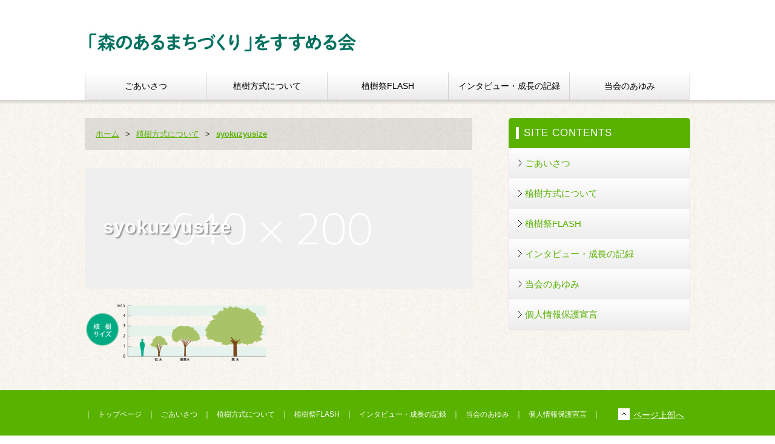

--- FILE ---
content_type: text/html; charset=UTF-8
request_url: https://morinoarumachi.com/how/syokuzyusize/
body_size: 5956
content:
<!DOCTYPE html>
<head>
    <meta charset="UTF-8">
    <meta name="viewport" content="width=device-width">
    

	
		<!-- All in One SEO 4.9.3 - aioseo.com -->
		<title>syokuzyusize | 森のあるまちづくりをすすめる会</title>
	<meta name="robots" content="max-image-preview:large" />
	<link rel="canonical" href="https://morinoarumachi.com/how/syokuzyusize/" />
	<meta name="generator" content="All in One SEO (AIOSEO) 4.9.3" />
		<meta property="og:locale" content="ja_JP" />
		<meta property="og:site_name" content="森のあるまちづくりをすすめる会 |" />
		<meta property="og:type" content="article" />
		<meta property="og:title" content="syokuzyusize | 森のあるまちづくりをすすめる会" />
		<meta property="og:url" content="https://morinoarumachi.com/how/syokuzyusize/" />
		<meta property="article:published_time" content="2020-10-24T02:09:12+00:00" />
		<meta property="article:modified_time" content="2020-10-24T02:09:12+00:00" />
		<meta name="twitter:card" content="summary" />
		<meta name="twitter:title" content="syokuzyusize | 森のあるまちづくりをすすめる会" />
		<script type="application/ld+json" class="aioseo-schema">
			{"@context":"https:\/\/schema.org","@graph":[{"@type":"BreadcrumbList","@id":"https:\/\/morinoarumachi.com\/how\/syokuzyusize\/#breadcrumblist","itemListElement":[{"@type":"ListItem","@id":"https:\/\/morinoarumachi.com#listItem","position":1,"name":"\u30db\u30fc\u30e0","item":"https:\/\/morinoarumachi.com","nextItem":{"@type":"ListItem","@id":"https:\/\/morinoarumachi.com\/how\/syokuzyusize\/#listItem","name":"syokuzyusize"}},{"@type":"ListItem","@id":"https:\/\/morinoarumachi.com\/how\/syokuzyusize\/#listItem","position":2,"name":"syokuzyusize","previousItem":{"@type":"ListItem","@id":"https:\/\/morinoarumachi.com#listItem","name":"\u30db\u30fc\u30e0"}}]},{"@type":"ItemPage","@id":"https:\/\/morinoarumachi.com\/how\/syokuzyusize\/#itempage","url":"https:\/\/morinoarumachi.com\/how\/syokuzyusize\/","name":"syokuzyusize | \u68ee\u306e\u3042\u308b\u307e\u3061\u3065\u304f\u308a\u3092\u3059\u3059\u3081\u308b\u4f1a","inLanguage":"ja","isPartOf":{"@id":"https:\/\/morinoarumachi.com\/#website"},"breadcrumb":{"@id":"https:\/\/morinoarumachi.com\/how\/syokuzyusize\/#breadcrumblist"},"author":{"@id":"https:\/\/morinoarumachi.com\/author\/seki-no-nakanohito\/#author"},"creator":{"@id":"https:\/\/morinoarumachi.com\/author\/seki-no-nakanohito\/#author"},"datePublished":"2020-10-24T11:09:12+09:00","dateModified":"2020-10-24T11:09:12+09:00"},{"@type":"Organization","@id":"https:\/\/morinoarumachi.com\/#organization","name":"\u68ee\u306e\u3042\u308b\u307e\u3061\u3065\u304f\u308a\u3092\u3059\u3059\u3081\u308b\u4f1a","url":"https:\/\/morinoarumachi.com\/"},{"@type":"Person","@id":"https:\/\/morinoarumachi.com\/author\/seki-no-nakanohito\/#author","url":"https:\/\/morinoarumachi.com\/author\/seki-no-nakanohito\/","name":"\u30bb\u30ad\u682a\u5f0f\u4f1a\u793e \u7ba1\u7406\u8005","image":{"@type":"ImageObject","@id":"https:\/\/morinoarumachi.com\/how\/syokuzyusize\/#authorImage","url":"https:\/\/secure.gravatar.com\/avatar\/2674469f32b67e057292cec6f5a0ed6f?s=96&d=mm&r=g","width":96,"height":96,"caption":"\u30bb\u30ad\u682a\u5f0f\u4f1a\u793e \u7ba1\u7406\u8005"}},{"@type":"WebSite","@id":"https:\/\/morinoarumachi.com\/#website","url":"https:\/\/morinoarumachi.com\/","name":"\u68ee\u306e\u3042\u308b\u307e\u3061\u3065\u304f\u308a\u3092\u3059\u3059\u3081\u308b\u4f1a","inLanguage":"ja","publisher":{"@id":"https:\/\/morinoarumachi.com\/#organization"}}]}
		</script>
		<!-- All in One SEO -->

<link rel="alternate" type="application/rss+xml" title="森のあるまちづくりをすすめる会 &raquo; syokuzyusize のコメントのフィード" href="https://morinoarumachi.com/how/syokuzyusize/feed/" />
<link rel='stylesheet' id='wp-block-library-css' href='https://morinoarumachi.com/wp-includes/css/dist/block-library/style.min.css?ver=6.2.8' type='text/css' media='all' />
<link rel='stylesheet' id='aioseo/css/src/vue/standalone/blocks/table-of-contents/global.scss-css' href='https://morinoarumachi.com/wp-content/plugins/all-in-one-seo-pack/dist/Lite/assets/css/table-of-contents/global.e90f6d47.css?ver=4.9.3' type='text/css' media='all' />
<link rel='stylesheet' id='classic-theme-styles-css' href='https://morinoarumachi.com/wp-includes/css/classic-themes.min.css?ver=6.2.8' type='text/css' media='all' />
<style id='global-styles-inline-css' type='text/css'>
body{--wp--preset--color--black: #000000;--wp--preset--color--cyan-bluish-gray: #abb8c3;--wp--preset--color--white: #ffffff;--wp--preset--color--pale-pink: #f78da7;--wp--preset--color--vivid-red: #cf2e2e;--wp--preset--color--luminous-vivid-orange: #ff6900;--wp--preset--color--luminous-vivid-amber: #fcb900;--wp--preset--color--light-green-cyan: #7bdcb5;--wp--preset--color--vivid-green-cyan: #00d084;--wp--preset--color--pale-cyan-blue: #8ed1fc;--wp--preset--color--vivid-cyan-blue: #0693e3;--wp--preset--color--vivid-purple: #9b51e0;--wp--preset--gradient--vivid-cyan-blue-to-vivid-purple: linear-gradient(135deg,rgba(6,147,227,1) 0%,rgb(155,81,224) 100%);--wp--preset--gradient--light-green-cyan-to-vivid-green-cyan: linear-gradient(135deg,rgb(122,220,180) 0%,rgb(0,208,130) 100%);--wp--preset--gradient--luminous-vivid-amber-to-luminous-vivid-orange: linear-gradient(135deg,rgba(252,185,0,1) 0%,rgba(255,105,0,1) 100%);--wp--preset--gradient--luminous-vivid-orange-to-vivid-red: linear-gradient(135deg,rgba(255,105,0,1) 0%,rgb(207,46,46) 100%);--wp--preset--gradient--very-light-gray-to-cyan-bluish-gray: linear-gradient(135deg,rgb(238,238,238) 0%,rgb(169,184,195) 100%);--wp--preset--gradient--cool-to-warm-spectrum: linear-gradient(135deg,rgb(74,234,220) 0%,rgb(151,120,209) 20%,rgb(207,42,186) 40%,rgb(238,44,130) 60%,rgb(251,105,98) 80%,rgb(254,248,76) 100%);--wp--preset--gradient--blush-light-purple: linear-gradient(135deg,rgb(255,206,236) 0%,rgb(152,150,240) 100%);--wp--preset--gradient--blush-bordeaux: linear-gradient(135deg,rgb(254,205,165) 0%,rgb(254,45,45) 50%,rgb(107,0,62) 100%);--wp--preset--gradient--luminous-dusk: linear-gradient(135deg,rgb(255,203,112) 0%,rgb(199,81,192) 50%,rgb(65,88,208) 100%);--wp--preset--gradient--pale-ocean: linear-gradient(135deg,rgb(255,245,203) 0%,rgb(182,227,212) 50%,rgb(51,167,181) 100%);--wp--preset--gradient--electric-grass: linear-gradient(135deg,rgb(202,248,128) 0%,rgb(113,206,126) 100%);--wp--preset--gradient--midnight: linear-gradient(135deg,rgb(2,3,129) 0%,rgb(40,116,252) 100%);--wp--preset--duotone--dark-grayscale: url('#wp-duotone-dark-grayscale');--wp--preset--duotone--grayscale: url('#wp-duotone-grayscale');--wp--preset--duotone--purple-yellow: url('#wp-duotone-purple-yellow');--wp--preset--duotone--blue-red: url('#wp-duotone-blue-red');--wp--preset--duotone--midnight: url('#wp-duotone-midnight');--wp--preset--duotone--magenta-yellow: url('#wp-duotone-magenta-yellow');--wp--preset--duotone--purple-green: url('#wp-duotone-purple-green');--wp--preset--duotone--blue-orange: url('#wp-duotone-blue-orange');--wp--preset--font-size--small: 13px;--wp--preset--font-size--medium: 20px;--wp--preset--font-size--large: 36px;--wp--preset--font-size--x-large: 42px;--wp--preset--spacing--20: 0.44rem;--wp--preset--spacing--30: 0.67rem;--wp--preset--spacing--40: 1rem;--wp--preset--spacing--50: 1.5rem;--wp--preset--spacing--60: 2.25rem;--wp--preset--spacing--70: 3.38rem;--wp--preset--spacing--80: 5.06rem;--wp--preset--shadow--natural: 6px 6px 9px rgba(0, 0, 0, 0.2);--wp--preset--shadow--deep: 12px 12px 50px rgba(0, 0, 0, 0.4);--wp--preset--shadow--sharp: 6px 6px 0px rgba(0, 0, 0, 0.2);--wp--preset--shadow--outlined: 6px 6px 0px -3px rgba(255, 255, 255, 1), 6px 6px rgba(0, 0, 0, 1);--wp--preset--shadow--crisp: 6px 6px 0px rgba(0, 0, 0, 1);}:where(.is-layout-flex){gap: 0.5em;}body .is-layout-flow > .alignleft{float: left;margin-inline-start: 0;margin-inline-end: 2em;}body .is-layout-flow > .alignright{float: right;margin-inline-start: 2em;margin-inline-end: 0;}body .is-layout-flow > .aligncenter{margin-left: auto !important;margin-right: auto !important;}body .is-layout-constrained > .alignleft{float: left;margin-inline-start: 0;margin-inline-end: 2em;}body .is-layout-constrained > .alignright{float: right;margin-inline-start: 2em;margin-inline-end: 0;}body .is-layout-constrained > .aligncenter{margin-left: auto !important;margin-right: auto !important;}body .is-layout-constrained > :where(:not(.alignleft):not(.alignright):not(.alignfull)){max-width: var(--wp--style--global--content-size);margin-left: auto !important;margin-right: auto !important;}body .is-layout-constrained > .alignwide{max-width: var(--wp--style--global--wide-size);}body .is-layout-flex{display: flex;}body .is-layout-flex{flex-wrap: wrap;align-items: center;}body .is-layout-flex > *{margin: 0;}:where(.wp-block-columns.is-layout-flex){gap: 2em;}.has-black-color{color: var(--wp--preset--color--black) !important;}.has-cyan-bluish-gray-color{color: var(--wp--preset--color--cyan-bluish-gray) !important;}.has-white-color{color: var(--wp--preset--color--white) !important;}.has-pale-pink-color{color: var(--wp--preset--color--pale-pink) !important;}.has-vivid-red-color{color: var(--wp--preset--color--vivid-red) !important;}.has-luminous-vivid-orange-color{color: var(--wp--preset--color--luminous-vivid-orange) !important;}.has-luminous-vivid-amber-color{color: var(--wp--preset--color--luminous-vivid-amber) !important;}.has-light-green-cyan-color{color: var(--wp--preset--color--light-green-cyan) !important;}.has-vivid-green-cyan-color{color: var(--wp--preset--color--vivid-green-cyan) !important;}.has-pale-cyan-blue-color{color: var(--wp--preset--color--pale-cyan-blue) !important;}.has-vivid-cyan-blue-color{color: var(--wp--preset--color--vivid-cyan-blue) !important;}.has-vivid-purple-color{color: var(--wp--preset--color--vivid-purple) !important;}.has-black-background-color{background-color: var(--wp--preset--color--black) !important;}.has-cyan-bluish-gray-background-color{background-color: var(--wp--preset--color--cyan-bluish-gray) !important;}.has-white-background-color{background-color: var(--wp--preset--color--white) !important;}.has-pale-pink-background-color{background-color: var(--wp--preset--color--pale-pink) !important;}.has-vivid-red-background-color{background-color: var(--wp--preset--color--vivid-red) !important;}.has-luminous-vivid-orange-background-color{background-color: var(--wp--preset--color--luminous-vivid-orange) !important;}.has-luminous-vivid-amber-background-color{background-color: var(--wp--preset--color--luminous-vivid-amber) !important;}.has-light-green-cyan-background-color{background-color: var(--wp--preset--color--light-green-cyan) !important;}.has-vivid-green-cyan-background-color{background-color: var(--wp--preset--color--vivid-green-cyan) !important;}.has-pale-cyan-blue-background-color{background-color: var(--wp--preset--color--pale-cyan-blue) !important;}.has-vivid-cyan-blue-background-color{background-color: var(--wp--preset--color--vivid-cyan-blue) !important;}.has-vivid-purple-background-color{background-color: var(--wp--preset--color--vivid-purple) !important;}.has-black-border-color{border-color: var(--wp--preset--color--black) !important;}.has-cyan-bluish-gray-border-color{border-color: var(--wp--preset--color--cyan-bluish-gray) !important;}.has-white-border-color{border-color: var(--wp--preset--color--white) !important;}.has-pale-pink-border-color{border-color: var(--wp--preset--color--pale-pink) !important;}.has-vivid-red-border-color{border-color: var(--wp--preset--color--vivid-red) !important;}.has-luminous-vivid-orange-border-color{border-color: var(--wp--preset--color--luminous-vivid-orange) !important;}.has-luminous-vivid-amber-border-color{border-color: var(--wp--preset--color--luminous-vivid-amber) !important;}.has-light-green-cyan-border-color{border-color: var(--wp--preset--color--light-green-cyan) !important;}.has-vivid-green-cyan-border-color{border-color: var(--wp--preset--color--vivid-green-cyan) !important;}.has-pale-cyan-blue-border-color{border-color: var(--wp--preset--color--pale-cyan-blue) !important;}.has-vivid-cyan-blue-border-color{border-color: var(--wp--preset--color--vivid-cyan-blue) !important;}.has-vivid-purple-border-color{border-color: var(--wp--preset--color--vivid-purple) !important;}.has-vivid-cyan-blue-to-vivid-purple-gradient-background{background: var(--wp--preset--gradient--vivid-cyan-blue-to-vivid-purple) !important;}.has-light-green-cyan-to-vivid-green-cyan-gradient-background{background: var(--wp--preset--gradient--light-green-cyan-to-vivid-green-cyan) !important;}.has-luminous-vivid-amber-to-luminous-vivid-orange-gradient-background{background: var(--wp--preset--gradient--luminous-vivid-amber-to-luminous-vivid-orange) !important;}.has-luminous-vivid-orange-to-vivid-red-gradient-background{background: var(--wp--preset--gradient--luminous-vivid-orange-to-vivid-red) !important;}.has-very-light-gray-to-cyan-bluish-gray-gradient-background{background: var(--wp--preset--gradient--very-light-gray-to-cyan-bluish-gray) !important;}.has-cool-to-warm-spectrum-gradient-background{background: var(--wp--preset--gradient--cool-to-warm-spectrum) !important;}.has-blush-light-purple-gradient-background{background: var(--wp--preset--gradient--blush-light-purple) !important;}.has-blush-bordeaux-gradient-background{background: var(--wp--preset--gradient--blush-bordeaux) !important;}.has-luminous-dusk-gradient-background{background: var(--wp--preset--gradient--luminous-dusk) !important;}.has-pale-ocean-gradient-background{background: var(--wp--preset--gradient--pale-ocean) !important;}.has-electric-grass-gradient-background{background: var(--wp--preset--gradient--electric-grass) !important;}.has-midnight-gradient-background{background: var(--wp--preset--gradient--midnight) !important;}.has-small-font-size{font-size: var(--wp--preset--font-size--small) !important;}.has-medium-font-size{font-size: var(--wp--preset--font-size--medium) !important;}.has-large-font-size{font-size: var(--wp--preset--font-size--large) !important;}.has-x-large-font-size{font-size: var(--wp--preset--font-size--x-large) !important;}
.wp-block-navigation a:where(:not(.wp-element-button)){color: inherit;}
:where(.wp-block-columns.is-layout-flex){gap: 2em;}
.wp-block-pullquote{font-size: 1.5em;line-height: 1.6;}
</style>
<link rel='stylesheet' id='contact-form-7-css' href='https://morinoarumachi.com/wp-content/plugins/contact-form-7/includes/css/styles.css?ver=5.8.7' type='text/css' media='all' />
<link rel="https://api.w.org/" href="https://morinoarumachi.com/wp-json/" /><link rel="alternate" type="application/json" href="https://morinoarumachi.com/wp-json/wp/v2/media/422" /><link rel="EditURI" type="application/rsd+xml" title="RSD" href="https://morinoarumachi.com/xmlrpc.php?rsd" />
<link rel="wlwmanifest" type="application/wlwmanifest+xml" href="https://morinoarumachi.com/wp-includes/wlwmanifest.xml" />
<link rel='shortlink' href='https://morinoarumachi.com/?p=422' />
<link rel="alternate" type="application/json+oembed" href="https://morinoarumachi.com/wp-json/oembed/1.0/embed?url=https%3A%2F%2Fmorinoarumachi.com%2Fhow%2Fsyokuzyusize%2F" />
<link rel="alternate" type="text/xml+oembed" href="https://morinoarumachi.com/wp-json/oembed/1.0/embed?url=https%3A%2F%2Fmorinoarumachi.com%2Fhow%2Fsyokuzyusize%2F&#038;format=xml" />
<link rel="apple-touch-icon" sizes="180x180" href="/wp-content/uploads/fbrfg/apple-touch-icon.png">
<link rel="icon" type="image/png" sizes="32x32" href="/wp-content/uploads/fbrfg/favicon-32x32.png">
<link rel="icon" type="image/png" sizes="16x16" href="/wp-content/uploads/fbrfg/favicon-16x16.png">
<link rel="manifest" href="/wp-content/uploads/fbrfg/site.webmanifest">
<link rel="shortcut icon" href="/wp-content/uploads/fbrfg/favicon.ico">
<meta name="msapplication-TileColor" content="#da532c">
<meta name="msapplication-config" content="/wp-content/uploads/fbrfg/browserconfig.xml">
<meta name="theme-color" content="#ffffff"><style type="text/css">.recentcomments a{display:inline !important;padding:0 !important;margin:0 !important;}</style>
    <!-- CSS -->
	<link rel="stylesheet" type="text/css" href="https://morinoarumachi.com/wp-content/themes/type03/css/font-icon.css" media="all">
	<link rel="stylesheet" type="text/css" href="https://morinoarumachi.com/wp-content/themes/type03/css/reset.css" media="all">
	<link rel="stylesheet" type="text/css" href="https://morinoarumachi.com/wp-content/themes/type03/css/style.css" media="all">
	<link rel="stylesheet" type="text/css" href="https://morinoarumachi.com/wp-content/themes/type03/css/top.css" media="all">
	<link rel="stylesheet" type="text/css" href="https://morinoarumachi.com/wp-content/themes/type03/css/post.css" media="all">


    
	<!-- JavaScript -->
	<script src="https://morinoarumachi.com/wp-content/themes/type03/js/jquery-1.9.1.min.js"></script>
    <script type="text/javascript" src="https://morinoarumachi.com/wp-content/themes/type03/js/jquery.RollOvers.js"></script>
	<link rel="stylesheet" type="text/css" href="https://morinoarumachi.com/wp-content/themes/type03/js/scrollUp/scrollUp.css" media="all">
	<script src="https://morinoarumachi.com/wp-content/themes/type03/js/scrollUp/jquery.scrollUp.min.js"></script>
	<script src="https://morinoarumachi.com/wp-content/themes/type03/js/common.js"></script>
        <!-- For IE8 lt -->
    <!--[if lt IE 9]>
    <script src="http://css3-mediaqueries-js.googlecode.com/svn/trunk/css3-mediaqueries.js"></script>
    <script src="https://morinoarumachi.com/wp-content/themes/type03/js/html5/selectivizr.js"></script>
    <script src="https://morinoarumachi.com/wp-content/themes/type03/js/html5/html5shiv.js"></script>
    <script src="https://morinoarumachi.com/wp-content/themes/type03/js/html5/respond.min.js"></script>
    <![endif]-->
	<div id="fb-root"></div><script async defer crossorigin="anonymous" src="https://connect.facebook.net/ja_JP/sdk.js#xfbml=1&version=v5.0"></script>
	
	<!-- Global site tag (gtag.js) - Google Analytics -->
<script async src="https://www.googletagmanager.com/gtag/js?id=G-0X5VJ63ER4"></script>
<script>
  window.dataLayer = window.dataLayer || [];
  function gtag(){dataLayer.push(arguments);}
  gtag('js', new Date());

  gtag('config', 'G-0X5VJ63ER4');
</script>

	<meta name="google-site-verification" content="gnMskQ94tAW4v0eHdkQ3MUh097cplKQpoTL7cVK1hN8" />
	
</head>
<body>

<header class="header">
    <div class="container">
        <div class="header_logo">
        <h1><a href="https://morinoarumachi.com/"><img src="https://morinoarumachi.com/wp-content/themes/type03/img/common/pic_logo_header.jpg" alt="森のあるまちづくり" width="450px"></a></h1>
        </div>
        <h1 class="header_text"></h1>
        <!--<dl class="header_list">
            <dt>089-927-8927</dt>
            <dd>9:00-17:00（平日のみ）</dd>
        </dl>-->
        <!--<div class="header_btn"><a href="https://morinoarumachi.com/contact/"><img src="https://morinoarumachi.com/wp-content/themes/type03/img/common/btn_contact.png" width="188" height="68" class="over"></a></div>-->
    </div>

    <nav class="js-spMenu">
        <ul class="gnav">
            <li><a href="https://morinoarumachi.com/about/">ごあいさつ</a></li>
			<li><a href="https://morinoarumachi.com/how/">植樹方式について</a></li>
			<li><a href="https://morinoarumachi.com/flash/">植樹祭FLASH</a></li>
            <li><a href="https://morinoarumachi.com/log/">インタビュー・成長の記録</a></li>
			<li><a href="https://morinoarumachi.com/memory/">当会のあゆみ</a></li>
			<!--<li class="gnav_spbtn"><a href="https://morinoarumachi.com/contact/">お問い合わせ</a></li>-->


        </ul>
    </nav>
</header>
<!-- /.header -->

<div class="spMenu">
    <div class="spMenu_inner">
        <div class="menuBtn">
            <span class="top"></span>
            <span class="middle"></span>
            <span class="bottom"></span>
        </div>
    </div>
</div>


<div class="largeContainer">
    <div class="container">
        <div class="mainContainer">
            <div class="crumbs">
                <div id="breadcrumb" class="breadcrumb-section"><ul class="crumb-lists" itemprop="breadcrumb"><li class="crumb-home" itemscope="itemscope" itemtype="http://data-vocabulary.org/Breadcrumb"><a href="https://morinoarumachi.com" itemprop="url"><span  itemprop="title"><i class="fa fa-home"></i>ホーム</span></a></li><li>&nbsp;&gt;&nbsp;</li><li itemscope="itemscope" itemtype="http://data-vocabulary.org/Breadcrumb"><a href="https://morinoarumachi.com/how/" itemprop="url"><span itemprop="title">植樹方式について</span></a></li><li>&nbsp;&gt;&nbsp;</li><li class="current-crumb" itemscope="itemscope" itemtype="http://data-vocabulary.org/Breadcrumb"><a href="https://morinoarumachi.com/how/syokuzyusize/" itemprop="url"><span itemprop="title"><strong>syokuzyusize</strong></span></a></li></ul></div>            </div>
            <article>

                                <h1 class="postContentH1" style="background: url(http://dummyimage.com/640x200/efefef/fff);">syokuzyusize</h1>
                <div class="postContent">
                                        <p class="attachment"><a href='https://morinoarumachi.com/wp-content/uploads/2020/10/syokuzyusize.png'><img width="300" height="102" src="https://morinoarumachi.com/wp-content/uploads/2020/10/syokuzyusize-300x102.png" class="attachment-medium size-medium" alt="" decoding="async" loading="lazy" srcset="https://morinoarumachi.com/wp-content/uploads/2020/10/syokuzyusize-300x102.png 300w, https://morinoarumachi.com/wp-content/uploads/2020/10/syokuzyusize.png 570w" sizes="(max-width: 300px) 100vw, 300px" /></a></p>
                                    </div>
            </article>
        </div>
        <!-- /.mainContainer -->
            <div class="sideContainer">

        <aside class="sideNavi">
            <h2 class="sideNavi_title">SITE CONTENTS</h2>
            <ul>
            <li><a href="https://morinoarumachi.com/about/">ごあいさつ</a></li>
			<li><a href="https://morinoarumachi.com/how/">植樹方式について</a></li>
			<li><a href="https://morinoarumachi.com/flash/">植樹祭FLASH</a></li>
            <li><a href="https://morinoarumachi.com/log/">インタビュー・成長の記録</a></li>
			<li><a href="https://morinoarumachi.com/memory/">当会のあゆみ</a></li>
            <li><a href="https://morinoarumachi.com/privacy-policy-2/">個人情報保護宣言</a></li>
			</ul>
        </aside>

        <!--<div class="sidePicList">
            <div class="fb-page" data-href="https://www.facebook.com/iyobank.official/" data-tabs="timeline" data-width="300" data-height="380" data-small-header="true" data-adapt-container-width="true" data-hide-cover="false" data-show-facepile="false"><blockquote cite="https://www.facebook.com/iyobank.official/" class="fb-xfbml-parse-ignore"><a href="https://www.facebook.com/iyobank.official/">伊予銀行</a></blockquote></div>
        </div>-->
        <!-- /.sidePicList -->

    </div>
    <!-- /.sideContainer -->
    </div>

</div>

<!-- Footer -->
<footer>
	<div class="f_nav">
		<div class="container">
			<ul>
				<li>｜<a href="https://morinoarumachi.com/">トップページ</a></li>
				<li>｜<a href="https://morinoarumachi.com/about/">ごあいさつ</a></li>
				<li>｜<a href="https://morinoarumachi.com/how/">植樹方式について</a></li>
				<li>｜<a href="https://morinoarumachi.com/flash/">植樹祭FLASH</a></li>
				<li>｜<a href="https://morinoarumachi.com/log/">インタビュー・成長の記録</a></li>
				<li>｜<a href="https://morinoarumachi.com/memory/">当会のあゆみ</a></li>
                <li>｜<a href="https://morinoarumachi.com/privacy-policy-2/">個人情報保護宣言</a>｜</li>
			</ul>
			<div class="pageTopBtn"><a href="" class="commonLink js-pagetop">ページ上部へ</a></div>
		</div>

	</div>

	<div class="f_cont">
		<div class="f_left">
			<h2><a href="https://morinoarumachi.com/"><img src="https://morinoarumachi.com/wp-content/themes/type03/img/common/pic_logo.jpg" alt="伊予銀行　森のあるまちづくり" / width="360px"></a></h2>
			<p>伊予銀行　広報CSR室内事務局<br>
				〒790-8514　松山市南堀端町1番地<br>
				TEL：089-907-1011　FAX：089-946-9104<br>
				Mail：<a href="mailto: iyo011myps9z@iyobank.co.jp">iyo011myps9z@iyobank.co.jp</a></p>
		</div>
		<div class="f_right">
			<iframe src="https://www.google.com/maps/d/embed?mid=1F0CVorTr3L0EiDQNqg9KxPvfNREzi9-8" width="380" height="230"></iframe>
		</div>
	</div>

	<div class="copy">
		<p>Copyright(C) 森のあるまちづくり. All Rights Reserved.</p>
	</div>

</footer>

<div id="fb-root"></div>
<script>(function(d, s, id) {
  var js, fjs = d.getElementsByTagName(s)[0];
  if (d.getElementById(id)) return;
  js = d.createElement(s); js.id = id;
  js.src = "//connect.facebook.net/ja_JP/sdk.js#xfbml=1&version=v2.4&appId=726181577458038";
  fjs.parentNode.insertBefore(js, fjs);
}(document, 'script', 'facebook-jssdk'));</script>




<script type='text/javascript' src='https://morinoarumachi.com/wp-content/plugins/contact-form-7/includes/swv/js/index.js?ver=5.8.7' id='swv-js'></script>
<script type='text/javascript' id='contact-form-7-js-extra'>
/* <![CDATA[ */
var wpcf7 = {"api":{"root":"https:\/\/morinoarumachi.com\/wp-json\/","namespace":"contact-form-7\/v1"}};
/* ]]> */
</script>
<script type='text/javascript' src='https://morinoarumachi.com/wp-content/plugins/contact-form-7/includes/js/index.js?ver=5.8.7' id='contact-form-7-js'></script>

</body>
</html>


--- FILE ---
content_type: text/html; charset=utf-8
request_url: https://www.google.com/maps/d/embed?mid=1F0CVorTr3L0EiDQNqg9KxPvfNREzi9-8
body_size: 4041
content:
<!DOCTYPE html><html itemscope itemtype="http://schema.org/WebSite"><head><script nonce="DLF1xCPv2PWz5Bfru7jh5g">window['ppConfig'] = {productName: '06194a8f37177242d55a18e38c5a91c6', deleteIsEnforced:  false , sealIsEnforced:  false , heartbeatRate:  0.5 , periodicReportingRateMillis:  60000.0 , disableAllReporting:  false };(function(){'use strict';function k(a){var b=0;return function(){return b<a.length?{done:!1,value:a[b++]}:{done:!0}}}function l(a){var b=typeof Symbol!="undefined"&&Symbol.iterator&&a[Symbol.iterator];if(b)return b.call(a);if(typeof a.length=="number")return{next:k(a)};throw Error(String(a)+" is not an iterable or ArrayLike");}var m=typeof Object.defineProperties=="function"?Object.defineProperty:function(a,b,c){if(a==Array.prototype||a==Object.prototype)return a;a[b]=c.value;return a};
function n(a){a=["object"==typeof globalThis&&globalThis,a,"object"==typeof window&&window,"object"==typeof self&&self,"object"==typeof global&&global];for(var b=0;b<a.length;++b){var c=a[b];if(c&&c.Math==Math)return c}throw Error("Cannot find global object");}var p=n(this);function q(a,b){if(b)a:{var c=p;a=a.split(".");for(var d=0;d<a.length-1;d++){var e=a[d];if(!(e in c))break a;c=c[e]}a=a[a.length-1];d=c[a];b=b(d);b!=d&&b!=null&&m(c,a,{configurable:!0,writable:!0,value:b})}}
q("Object.is",function(a){return a?a:function(b,c){return b===c?b!==0||1/b===1/c:b!==b&&c!==c}});q("Array.prototype.includes",function(a){return a?a:function(b,c){var d=this;d instanceof String&&(d=String(d));var e=d.length;c=c||0;for(c<0&&(c=Math.max(c+e,0));c<e;c++){var f=d[c];if(f===b||Object.is(f,b))return!0}return!1}});
q("String.prototype.includes",function(a){return a?a:function(b,c){if(this==null)throw new TypeError("The 'this' value for String.prototype.includes must not be null or undefined");if(b instanceof RegExp)throw new TypeError("First argument to String.prototype.includes must not be a regular expression");return this.indexOf(b,c||0)!==-1}});function r(a,b,c){a("https://csp.withgoogle.com/csp/proto/"+encodeURIComponent(b),JSON.stringify(c))}function t(){var a;if((a=window.ppConfig)==null?0:a.disableAllReporting)return function(){};var b,c,d,e;return(e=(b=window)==null?void 0:(c=b.navigator)==null?void 0:(d=c.sendBeacon)==null?void 0:d.bind(navigator))!=null?e:u}function u(a,b){var c=new XMLHttpRequest;c.open("POST",a);c.send(b)}
function v(){var a=(w=Object.prototype)==null?void 0:w.__lookupGetter__("__proto__"),b=x,c=y;return function(){var d=a.call(this),e,f,g,h;r(c,b,{type:"ACCESS_GET",origin:(f=window.location.origin)!=null?f:"unknown",report:{className:(g=d==null?void 0:(e=d.constructor)==null?void 0:e.name)!=null?g:"unknown",stackTrace:(h=Error().stack)!=null?h:"unknown"}});return d}}
function z(){var a=(A=Object.prototype)==null?void 0:A.__lookupSetter__("__proto__"),b=x,c=y;return function(d){d=a.call(this,d);var e,f,g,h;r(c,b,{type:"ACCESS_SET",origin:(f=window.location.origin)!=null?f:"unknown",report:{className:(g=d==null?void 0:(e=d.constructor)==null?void 0:e.name)!=null?g:"unknown",stackTrace:(h=Error().stack)!=null?h:"unknown"}});return d}}function B(a,b){C(a.productName,b);setInterval(function(){C(a.productName,b)},a.periodicReportingRateMillis)}
var D="constructor __defineGetter__ __defineSetter__ hasOwnProperty __lookupGetter__ __lookupSetter__ isPrototypeOf propertyIsEnumerable toString valueOf __proto__ toLocaleString x_ngfn_x".split(" "),E=D.concat,F=navigator.userAgent.match(/Firefox\/([0-9]+)\./),G=(!F||F.length<2?0:Number(F[1])<75)?["toSource"]:[],H;if(G instanceof Array)H=G;else{for(var I=l(G),J,K=[];!(J=I.next()).done;)K.push(J.value);H=K}var L=E.call(D,H),M=[];
function C(a,b){for(var c=[],d=l(Object.getOwnPropertyNames(Object.prototype)),e=d.next();!e.done;e=d.next())e=e.value,L.includes(e)||M.includes(e)||c.push(e);e=Object.prototype;d=[];for(var f=0;f<c.length;f++){var g=c[f];d[f]={name:g,descriptor:Object.getOwnPropertyDescriptor(Object.prototype,g),type:typeof e[g]}}if(d.length!==0){c=l(d);for(e=c.next();!e.done;e=c.next())M.push(e.value.name);var h;r(b,a,{type:"SEAL",origin:(h=window.location.origin)!=null?h:"unknown",report:{blockers:d}})}};var N=Math.random(),O=t(),P=window.ppConfig;P&&(P.disableAllReporting||P.deleteIsEnforced&&P.sealIsEnforced||N<P.heartbeatRate&&r(O,P.productName,{origin:window.location.origin,type:"HEARTBEAT"}));var y=t(),Q=window.ppConfig;if(Q)if(Q.deleteIsEnforced)delete Object.prototype.__proto__;else if(!Q.disableAllReporting){var x=Q.productName;try{var w,A;Object.defineProperty(Object.prototype,"__proto__",{enumerable:!1,get:v(),set:z()})}catch(a){}}
(function(){var a=t(),b=window.ppConfig;b&&(b.sealIsEnforced?Object.seal(Object.prototype):b.disableAllReporting||(document.readyState!=="loading"?B(b,a):document.addEventListener("DOMContentLoaded",function(){B(b,a)})))})();}).call(this);
</script><title itemprop="name">森のあるまちづくりをすすめる会 - Google My Maps</title><meta name="robots" content="noindex,nofollow"/><meta http-equiv="X-UA-Compatible" content="IE=edge,chrome=1"><meta name="viewport" content="initial-scale=1.0,minimum-scale=1.0,maximum-scale=1.0,user-scalable=0,width=device-width"/><meta name="description" itemprop="description" content="伊予銀行　広報CSR室内事務局
〒790-8514　松山市南堀端町1番地
TEL:089-907-1011　FAX:089-946-9104"/><meta itemprop="url" content="https://www.google.com/maps/d/viewer?mid=1F0CVorTr3L0EiDQNqg9KxPvfNREzi9-8"/><meta itemprop="image" content="https://www.google.com/maps/d/thumbnail?mid=1F0CVorTr3L0EiDQNqg9KxPvfNREzi9-8"/><meta property="og:type" content="website"/><meta property="og:title" content="森のあるまちづくりをすすめる会 - Google My Maps"/><meta property="og:description" content="伊予銀行　広報CSR室内事務局
〒790-8514　松山市南堀端町1番地
TEL:089-907-1011　FAX:089-946-9104"/><meta property="og:url" content="https://www.google.com/maps/d/viewer?mid=1F0CVorTr3L0EiDQNqg9KxPvfNREzi9-8"/><meta property="og:image" content="https://www.google.com/maps/d/thumbnail?mid=1F0CVorTr3L0EiDQNqg9KxPvfNREzi9-8"/><meta property="og:site_name" content="Google My Maps"/><meta name="twitter:card" content="summary_large_image"/><meta name="twitter:title" content="森のあるまちづくりをすすめる会 - Google My Maps"/><meta name="twitter:description" content="伊予銀行　広報CSR室内事務局
〒790-8514　松山市南堀端町1番地
TEL:089-907-1011　FAX:089-946-9104"/><meta name="twitter:image:src" content="https://www.google.com/maps/d/thumbnail?mid=1F0CVorTr3L0EiDQNqg9KxPvfNREzi9-8"/><link rel="stylesheet" id="gmeviewer-styles" href="https://www.gstatic.com/mapspro/_/ss/k=mapspro.gmeviewer.ZPef100W6CI.L.W.O/am=AAAE/d=0/rs=ABjfnFU-qGe8BTkBR_LzMLwzNczeEtSkkw" nonce="8KUDeHhEnvAYhsmLmm1HGw"><link rel="stylesheet" href="https://fonts.googleapis.com/css?family=Roboto:300,400,500,700" nonce="8KUDeHhEnvAYhsmLmm1HGw"><link rel="shortcut icon" href="//www.gstatic.com/mapspro/images/favicon-001.ico"><link rel="canonical" href="https://www.google.com/mymaps/viewer?mid=1F0CVorTr3L0EiDQNqg9KxPvfNREzi9-8&amp;hl=en_US"></head><body jscontroller="O1VPAb" jsaction="click:cOuCgd;"><div class="c4YZDc HzV7m-b7CEbf SfQLQb-dIxMhd-bN97Pc-b3rLgd"><div class="jQhVs-haAclf"><div class="jQhVs-uMX1Ee-My5Dr-purZT-uDEFge"><div class="jQhVs-uMX1Ee-My5Dr-purZT-uDEFge-bN97Pc"><div class="jQhVs-uMX1Ee-My5Dr-purZT-uDEFge-Bz112c"></div><div class="jQhVs-uMX1Ee-My5Dr-purZT-uDEFge-fmcmS-haAclf"><div class="jQhVs-uMX1Ee-My5Dr-purZT-uDEFge-fmcmS">Open full screen to view more</div></div></div></div></div><div class="i4ewOd-haAclf"><div class="i4ewOd-UzWXSb" id="map-canvas"></div></div><div class="X3SwIb-haAclf NBDE7b-oxvKad"><div class="X3SwIb-i8xkGf"></div></div><div class="Te60Vd-ZMv3u dIxMhd-bN97Pc-b3rLgd"><div class="dIxMhd-bN97Pc-Tswv1b-Bz112c"></div><div class="dIxMhd-bN97Pc-b3rLgd-fmcmS">This map was created by a user. <a href="//support.google.com/mymaps/answer/3024454?hl=en&amp;amp;ref_topic=3188329" target="_blank">Learn how to create your own.</a></div><div class="dIxMhd-bN97Pc-b3rLgd-TvD9Pc" title="Close"></div></div><script nonce="DLF1xCPv2PWz5Bfru7jh5g">
  function _DumpException(e) {
    if (window.console) {
      window.console.error(e.stack);
    }
  }
  var _pageData = "[[1,null,null,null,null,null,null,null,null,null,\"at\",\"\",\"\",1769915976145,\"\",\"en_US\",false,[],\"https://www.google.com/maps/d/viewer?mid\\u003d1F0CVorTr3L0EiDQNqg9KxPvfNREzi9-8\",\"https://www.google.com/maps/d/embed?mid\\u003d1F0CVorTr3L0EiDQNqg9KxPvfNREzi9-8\\u0026ehbc\\u003d2E312F\",\"https://www.google.com/maps/d/edit?mid\\u003d1F0CVorTr3L0EiDQNqg9KxPvfNREzi9-8\",\"https://www.google.com/maps/d/thumbnail?mid\\u003d1F0CVorTr3L0EiDQNqg9KxPvfNREzi9-8\",null,null,true,\"https://www.google.com/maps/d/print?mid\\u003d1F0CVorTr3L0EiDQNqg9KxPvfNREzi9-8\",\"https://www.google.com/maps/d/pdf?mid\\u003d1F0CVorTr3L0EiDQNqg9KxPvfNREzi9-8\",\"https://www.google.com/maps/d/viewer?mid\\u003d1F0CVorTr3L0EiDQNqg9KxPvfNREzi9-8\",null,false,\"/maps/d\",\"maps/sharing\",\"//www.google.com/intl/en_US/help/terms_maps.html\",true,\"https://docs.google.com/picker\",null,false,null,[[[\"//www.gstatic.com/mapspro/images/google-my-maps-logo-regular-001.png\",143,25],[\"//www.gstatic.com/mapspro/images/google-my-maps-logo-regular-2x-001.png\",286,50]],[[\"//www.gstatic.com/mapspro/images/google-my-maps-logo-small-001.png\",113,20],[\"//www.gstatic.com/mapspro/images/google-my-maps-logo-small-2x-001.png\",226,40]]],1,\"https://www.gstatic.com/mapspro/_/js/k\\u003dmapspro.gmeviewer.en_US.knJKv4m5-eY.O/am\\u003dAAAE/d\\u003d0/rs\\u003dABjfnFWJ7eYXBrZ1WlLyBY6MwF9-imcrgg/m\\u003dgmeviewer_base\",null,null,true,null,\"US\",null,null,null,null,null,null,true],[\"mf.map\",\"1F0CVorTr3L0EiDQNqg9KxPvfNREzi9-8\",\"森のあるまちづくりをすすめる会\",null,[132.7643731,33.8390792,132.7643731,33.8390792],[132.7643731,33.8390792,132.7643731,33.8390792],[[null,\"Z-GiPn3EWsY\",\"森のあるまちづくりをすすめる会 （伊予銀行広報CSR室内）\",\"\",[[[\"https://mt.googleapis.com/vt/icon/name\\u003dicons/onion/SHARED-mymaps-pin-container-bg_4x.png,icons/onion/SHARED-mymaps-pin-container_4x.png,icons/onion/1899-blank-shape_pin_4x.png\\u0026highlight\\u003dff000000,097138\\u0026scale\\u003d2.0\"],null,1,1,[[null,[33.8390792,132.7643731]],\"0\",null,\"Z-GiPn3EWsY\",[33.8390792,132.7643731],[0,-128],\"331EA1EE953C6E47\"],[[\"森のあるまちづくりをすすめる会\\n（伊予銀行広報CSR室内）\"]]]],null,null,true,null,null,null,null,[[\"Z-GiPn3EWsY\",1,null,null,null,\"https://www.google.com/maps/d/kml?mid\\u003d1F0CVorTr3L0EiDQNqg9KxPvfNREzi9-8\\u0026resourcekey\\u0026lid\\u003dZ-GiPn3EWsY\",null,null,null,null,null,2,null,[[[\"331EA1EE953C6E47\",[[[33.8390792,132.7643731]]],null,null,0,[[\"名前\",[\"森のあるまちづくりをすすめる会\\n（伊予銀行広報CSR室内）\"],1],[\"説明\",[\"伊予銀行　広報CSR室内事務局\\n〒790-8514　松山市南堀端町1番地\\nTEL:089-907-1011　FAX:089-946-9104\\n\"],1],null,null,[null,\"ChIJ_zFSbY3lTzURgqVG076UJtQ\",true]],null,0]],[[[\"https://mt.googleapis.com/vt/icon/name\\u003dicons/onion/SHARED-mymaps-pin-container-bg_4x.png,icons/onion/SHARED-mymaps-pin-container_4x.png,icons/onion/1899-blank-shape_pin_4x.png\\u0026highlight\\u003dff000000,097138\\u0026scale\\u003d2.0\",[32,64]],[[\"097138\",1],1200],[[\"097138\",0.30196078431372547],[\"097138\",1],1200]]]]]],null,null,null,null,null,1]],[2],null,null,\"mapspro_in_drive\",\"1F0CVorTr3L0EiDQNqg9KxPvfNREzi9-8\",\"https://drive.google.com/abuse?id\\u003d1F0CVorTr3L0EiDQNqg9KxPvfNREzi9-8\",true,false,false,\"伊予銀行　広報CSR室内事務局\\n〒790-8514　松山市南堀端町1番地\\nTEL:089-907-1011　FAX:089-946-9104\",2,false,\"https://www.google.com/maps/d/kml?mid\\u003d1F0CVorTr3L0EiDQNqg9KxPvfNREzi9-8\\u0026resourcekey\",34682,false,false,\"伊予銀行　広報CSR室内事務局\\n〒790-8514　松山市南堀端町1番地\\nTEL:089-907-1011　FAX:089-946-9104\",true,\"\",true,null,[null,null,[1602216488,72360000],[1602216494,365000000]],false,\"https://support.google.com/legal/troubleshooter/1114905#ts\\u003d9723198%2C1115689\"]]";</script><script type="text/javascript" src="//maps.googleapis.com/maps/api/js?v=3.61&client=google-maps-pro&language=en_US&region=US&libraries=places,visualization,geometry,search" nonce="DLF1xCPv2PWz5Bfru7jh5g"></script><script id="base-js" src="https://www.gstatic.com/mapspro/_/js/k=mapspro.gmeviewer.en_US.knJKv4m5-eY.O/am=AAAE/d=0/rs=ABjfnFWJ7eYXBrZ1WlLyBY6MwF9-imcrgg/m=gmeviewer_base" nonce="DLF1xCPv2PWz5Bfru7jh5g"></script><script nonce="DLF1xCPv2PWz5Bfru7jh5g">_startApp();</script></div></body></html>

--- FILE ---
content_type: text/css
request_url: https://morinoarumachi.com/wp-content/themes/type03/css/reset.css
body_size: 602
content:
/* CSS Document */
/* ---------------------------------------

	Reset CSS

------------------------------------------ */
html, body, div, span, object, iframe,
h1, h2, h3, h4, h5, h6, p, blockquote, pre,
abbr, address, cite, code,
del, dfn, em, img, ins, kbd, q, samp,
small, strong, sub, sup, var,
b, i,
dl, dt, dd, ol, ul, li,
fieldset, form, label, legend,
table, caption, tbody, tfoot, thead, tr, th, td,
article, aside, canvas, details, figcaption, figure,
footer, header, hgroup, menu, nav, section, summary,
time, mark, audio, video {
  margin: 0;
  padding: 0;
  border: 0;
  outline: 0;
  font-size: 100%;
  vertical-align: baseline;
  background: transparent;
}

body {
  font-family: "Hiragino Kaku Gothic ProN", Meiryo, sans-serif;
  font-size: 62.5%;
  line-height: 1.5;
  color: #333333;
  min-width: 1100px;
}

img {
  vertical-align: top;
  font-size: 0;
  line-height: 0;
}

input, textarea {
  margin: 0;
  padding: 0;
  font-size: 100%;
}

table {
  border-collapse: collapse;
  border-spacing: 0;
  font-size: 100%;
  font-weight: normal;
}

th, td {
  font-weight: normal;
}

input, textarea, select {
  font-family: inherit;
  font-size: inherit;
  font-weight: inherit;
}

fieldset, img {
  border: 0;
}

address, caption, cite, code, dfn, em, th, var {
  font-style: normal;
  font-weight: normal;
}

ol, ul {
  list-style: none;
}

caption, th, td {
  text-align: left;
}

h1, h2, h3, h4, h5, h6 {
  font-size: 100%;
  font-weight: normal;
}

abbr, acronym {
  border: 0;
}

a {
  margin: 0;
  padding: 0;
  font-size: 100%;
  vertical-align: baseline;
  background: transparent;
  text-decoration: none;
  color: #59B200;
}

*, *:before, *:after {
  box-sizing: border-box;
}


--- FILE ---
content_type: text/css
request_url: https://morinoarumachi.com/wp-content/themes/type03/css/style.css
body_size: 1377
content:
/*
 Common
----------------------------------------------------------- */
body{
}

.spMenu{
  display: none;
}

a:hover img.over {
  opacity: 0.8;
  filter: alpha(opacity=80);
  -ms-filter: "alpha(opacity=80)";
  cursor: pointer;
}

.commonTitle {
  color: #59B200;
  font-size: 180%;
  font-weight: bold;
  position: relative;
  padding: 2px 0 0 10px;
  margin: 0 0 15px;
}

.commonTitle:before {
  content: "";
  width: 5px;
  height: 26px;
  background: #59B200;
  position: absolute;
  left: 0;
  top: 0;
  bottom: 0;
  margin: auto;
}

/*
 Container
----------------------------------------------------------- */
.largeContainer {
  background: url("../img/common/bg_container.png") repeat;
  padding: 30px 0;
  margin: -7px 0 0;
}

.largeContainer article *, .largeContainer article *:before, .largeContainer article *:after {
  box-sizing: border-box;
}

.container {
  width: 1000px;
  margin: 0 auto;
  position: relative;
  font-size: 130%;
  line-height: 1.8;
}

.container:after {
  content: "";
  display: table;
  clear: both;
}

.mainContainer {
  float: left;
  width: 640px;
}

/*
 Header
----------------------------------------------------------- */
.header {
  position: relative;
  z-index: 1000;
}

.header_logo {
  float: left;
  padding: 38px 0 0;
}

.header_text {
  float: left;
  width: 180px;
  padding: 30px 0 0 10px;
}

.header_list {
  float: left;
  background: url("../img/common/icon_tel.png") no-repeat 0 4px;
  padding: 0 0 0 45px;
  margin: 30px 0 0 14px;
}

.header_list dt {
  line-height: 1.2;
  font-weight: bold;
  font-size: 180%;
  letter-spacing: 1px;
}

.header_list dd {
  font-size: 95%;
}

.header_btn {
  float: right;
  padding-top: 20px;
}

/* Navigation */
nav {
  width: 100%;
  background: url(../img/common/navigation/bg_gnav_shadow.png) repeat-x bottom;
  padding-top: 20px;
  font-size: 150%;
  padding-bottom: 6px;
}

nav ul {
  width: 1000px;
  margin: 0 auto;
  overflow: hidden;
}

nav ul li {
  width: 200px;
  height: 46px;
  background: url(../img/common/navigation/g_navi_back.gif) repeat-x;
  box-sizing: border-box;
  border-left: 1px solid #d1d1d1;
  float: left;
  /* Hover */
  /* URL */
}

nav ul li.home {
  width: 200px;
}

nav ul li a {
  color: #000;
  width: 100%;
  font-size: 90%;
  display: block;
  text-align: center;
  line-height: 46px;
}

nav ul li a:hover {
  color: #59B200;
  margin-top: -3px;
}

nav ul li:last-child {
  border-right: 1px solid #d1d1d1;
}

nav ul li:hover {
  background: url(../img/common/navigation/g_navi_back_o.gif) repeat-x;
  border-top: 3px #59B200 solid;
  color: #59B200;
}

nav ul li.active {
  background: url(../img/common/navigation/g_navi_back_o.gif) repeat-x;
  border-top: 3px #59B200 solid;
  color: #59B200;
}

nav ul li.active a {
  width: 100%;
  display: block;
  text-align: center;
  line-height: 46px;
  color: #59B200;
}

nav ul li.active a:hover {
  color: #59B200;
  margin-top: 0px;
}

.gnav_spbtn{
  display: none !important;
}

.pageTopBtn {
  text-align: right;
  font-size: 110%;
  float: right;
  z-index: 999;
  padding: 27px 10px 0 0;
}

.pageTopBtn a {
  color: #fff;
  display: inline-block;
  background: url("../img/common/icon_pagetop.png") no-repeat 0 3px;
  padding: 2px 0 2px 25px;
  text-decoration: underline;
}

.pageTopBtn a:hover {
  text-decoration: none;
}

/* Footer */
footer {
  background: #fff;
}

footer .f_nav {
  background: #59B200;
  width: 100%;
  height: 80px;
  overflow: hidden;
  position: relative;
}

footer .f_nav ul {
  position: relative;
  font-size: 90%;
  line-height: 1.8;
  float: left;
}

footer .f_nav ul li {
  float: left;
  line-height: 80px;
  color: #FFF;
}

footer .f_nav ul li a {
  padding: 0px 10px;
  color: #FFF;
}

footer .f_nav ul li a:hover {
  text-decoration: underline;
}

footer .f_cont {
  width: 1000px;
  margin: 0 auto;
  position: relative;
  font-size: 130%;
  line-height: 1.8;
  padding: 35px 0px;
}

footer .f_cont:after {
  content: "";
  display: table;
  clear: both;
}

footer .f_cont .f_left {
  width: 600px;
  float: left;
  font-size: 120%;
}

footer .f_cont .f_left h2 {
  margin-bottom: 25px;
}

footer .f_cont .f_left p {
  line-height: 170%;
	margin-bottom: 10px;
}

footer .f_cont .f_right {
  width: 380px;
  float: left;
}

footer .copy {
  background: #666666;
  height: 60px;
}

footer .copy p {
  display: block;
  width: 1000px;
  margin: 0 auto;
  line-height: 60px;
  text-align: right;
  color: #FFF;
  font-size: 12px;
}

.crumbs {
  background: url("../img/common/bg_crumbs.png") repeat;
  padding: 15px;
  margin: 0 0 30px;
}

.crumbs .crumb-lists li {
  display: inline-block;
  margin: 0 3px;
}

.crumbs .crumb-lists a {
  text-decoration: underline;
}

.crumbs .crumb-lists a:hover {
  text-decoration: none;
}

/*
 Side
----------------------------------------------------------- */
.sideContainer {
  width: 300px;
  float: right;
}

.sideNavi {
  margin: 0 0 30px;
}

.sideNavi_title {
  background: #59B200;
  color: #fff;
  border-radius: 5px 5px 0 0;
  padding: 10px 10px 10px 25px;
  font-size: 130%;
  position: relative;
  letter-spacing: 1px;
}

.sideNavi_title:before {
  content: "";
  width: 5px;
  height: 20px;
  background: #fff;
  position: absolute;
  left: 12px;
  top: 0;
  bottom: 0;
  margin: auto;
}

.sideNavi ul {
  border: solid #ddd;
  border-width: 0 1px 1px;
}

.sideNavi li a {
  font-size: 115%;
  display: block;
  background: #FEFEFE;
  background: -webkit-gradient(linear, left top, left bottom, color-stop(1, #EDEDEE), color-stop(0, #FEFEFE));
  background: -webkit-linear-gradient(#FEFEFE, #EDEDEE);
  background: linear-gradient(#FEFEFE, #EDEDEE);
  padding: 12px 15px;
  position: relative;
}

.sideNavi li a:before {
  content: "";
  display: inline-block;
  margin: 0 5px 0 0;
  width: 6px;
  height: 11px;
  background: url("../img/side/icon_arrow.png") no-repeat;
}

.sideNavi li a:hover {
  opacity: 0.8;
}

.sidePicList li {
  margin: 0 0 15px;
}


--- FILE ---
content_type: text/css
request_url: https://morinoarumachi.com/wp-content/themes/type03/css/top.css
body_size: 1061
content:
.topSlide {
  width: 100%;
  margin: -6px auto 0;
  position: relative;
  overflow: hidden;
}

.topSlide_main {
  overflow: hidden;
  height: 350px;
}

.topSlide_main li {
  float: left;
  height: 350px;
}

.topSlide_btn {
  z-index: 9999;
  position: absolute;
  width: 1000px;
  height: 32px;
  margin-left: -500px;
  margin-top: -16px;
  top: 50%;
  left: 50%;
}

.topSlide_btn a {
  z-index: 9999;
  display: block;
  position: absolute;
}

.topSlide_btn-prev {
  top: 0;
  left: 10px;
  width: 32px;
}

.topSlide_btn-next {
  top: 0;
  right: 10px;
  width: 32px;
}

.topSection01 {
  margin: 0 0 30px;
}

.topSection01_list {
  overflow: hidden;
  margin-left: -24px;
  padding: 5px 0;
}

.topSection01_pic {
  text-align: center;
  margin: 0 0 5px;
}

.topSection01_item {
  background: #fff;
  width: 310px;
  height:310px;
  float: left;
  padding: 20px;
  margin: 0 0 15px 24px;
  border: 1px solid #DAD7CF;
  box-shadow: 0px 0px 4px 0px rgba(0, 0, 0, 0.2);
}

.topSection01_item02 {
  /*background: #fff;*/
  width: 310px;
  /*height:310px;*/
  float: left;
  /*padding: 20px;*/
  margin: 0 0 15px 24px;
  /*border: 1px solid #DAD7CF;
  box-shadow: 0px 0px 4px 0px rgba(0, 0, 0, 0.2);*/
}

.topSection01_item02-list{
}

.topSection01_item02-list li{
}

.topSection01_item02-01{
  margin-bottom: 15px;
}

.topSection01_item02-list li a{
  display: flex;
  height: 120px;
  background: #fff;
  text-align: center;
  align-items: center;
  justify-content: center;
  border-radius: 10px;
  overflow: hidden;
}

.topSection01_item02-01 img{
  width: auto;
  height: 64px;
}

.topSection01_item02-02 img{
  width: auto;
  height: 60px;
}








.topSection01_info dt {
  font-size: 120%;
  font-weight:bold;
  margin-bottom: 5px;
  margin-top:10px;
}

.topSection01_info dt a {
  background: url("../img/top/icon_arrow.png") no-repeat left;
  padding: 2px 0 2px 25px;
  text-decoration: underline;
}

.topSection01_info dt a:hover {
  text-decoration: none;
}

.topSection01_info dd {
  font-size: 105%;
　text-align: justify;
　text-justify: inter-ideograph;
}

.topSection02 {
  margin-bottom: 30px;
}

.topSection02_pic {
  width: 180px;
  height: 82px;
  margin: 0 auto 10px;
  border: 1px solid #D9E6F4;
}

.topSection02_pic a {
  border: 1px solid #fff;
  display: block;
}

.topSection02_pic a img {
  width: 100%;
  height: auto;
  vertical-align: middle;
}

.topSection02_title {
  font-size: 120%;
  line-height: 1.4;
  height: 56px;
  margin: 0 0 10px;
  padding-bottom: 10px;
  border-bottom: 1px dotted #ddd;
}

.topSection02_title a {
  text-decoration: underline;
}

.topSection02_title a:hover {
  text-decoration: none;
}

.topSection02_comment {
  font-size: 100%;
  margin: 0 0 5px;
  height:100px;
}

.topSection02_data {
  overflow: hidden;
  font-size: 98%;
}

.topSection02_data li {
  float: right;
}

.topSection02_data li:first-child {
  float: left;
  padding-top: 3px;
  letter-spacing: 1px;
}

.topSection02_data-cat {
  color: #fff;
  display: inline-block;
  padding: 3px 0;
  width: 80px;
  text-align: center;
}

.topSection02_data-info {
  background: #D9D900;
  color:#000000;
}

.topSection02_data-recruit {
  background: #00B285;
}

.topSection02_data-blog {
  background: #599EBF;
}

.topSection02_data-cat04 {
  background: #0080FF;
}

.topSection02_list {
  overflow: hidden;
  margin: 0 0 0 -31px;
  padding: 5px 0;
}

.topSection02_item {
  background: #fff;
  width: 220px;
  float: left;
  padding: 20px 17px;
  margin: 0 0 20px 31px;
  border: 1px solid #DAD7CF;
  box-shadow: 0px 0px 4px 0px rgba(0, 0, 0, 0.2);
}

.topSection02_more {
  text-align: right;
  padding-right: 10px;
}

.topSection02_more a {
  background: url("../img/top/icon_arrow.png") no-repeat;
  padding: 3px 0 3px 27px;
  text-decoration: underline;
  font-size: 120%;
  color: #636361;
}

.topSection02_more a:hover {
  text-decoration: none;
}

.topSection02MainNews {
  margin-bottom: 40px;
}

.topSection02MainNews_item {
  display: -ms-flexbox;
  display: flex;
  border-top: 1px solid #ddd;
  border-bottom: 1px solid #ddd;
  padding: 15px 0;
  -ms-flex-align: center;
      align-items: center;
}

.topSection02MainNews_day {
  font-size: 14px;
  margin-right: 15px;
}

.topSection02MainNews_cat {
  margin-right: 15px;
}

.topSection02MainNews_cat span {
  display: inline-block;
  background: #70b034;
  color: #fff;
  padding: 3px 5px;
  width: 90px;
  text-align: center;
}


.topSection02MainNews_title a {
  color: #333;
  text-decoration: underline;
}

.topSection02MainNews_title a:hover {
  text-decoration: none;
}

.topSection02MainNews_more a {
  background: url("../img/top/icon_arrow.png") no-repeat;
  padding: 3px 0 3px 27px;
  text-decoration: underline;
  font-size: 120%;
  color: #636361;
}

.topSection02MainNews_more a:hover {
  text-decoration: none;
}


--- FILE ---
content_type: text/css
request_url: https://morinoarumachi.com/wp-content/themes/type03/css/post.css
body_size: 1552
content:
/* theme color */
/* mixin */

.post_content {
  width: 100%;
  overflow: hidden;
}

.postContentH1 {
  color: #FFFFFF;
  font-size: 240%;
  font-weight: bold;
  height: 200px;
  letter-spacing: 1px;
  margin: 0 0 20px;
  padding: 70px 0 0 30px;
  text-shadow: 2px 2px 2px rgba(0, 0, 0, 0.4);
  width: 640px;
}

.postContent h2 {
  color: #59B200;
  font-size: 200%;
  font-weight: bold;
  letter-spacing: 1px;
  margin: 0 0 15px;
  padding: 0 0 0 18px;
  position: relative;
}

.postContent h2:before {
  background: #59B200 none repeat scroll 0 0;
  bottom: 0;
  content: "";
  left: 0;
  margin: auto;
  position: absolute;
  top: 0;
  width: 6px;
}

.postContent h3 {
  border-bottom: 1px dotted #ddd;
  font-size: 160%;
  font-weight: bold;
  letter-spacing: 1px;
  margin: 0 0 15px;
  margin-top:20px;
  padding: 0 0 0 15px;
  position: relative;
}

.postContent h3:before {
  background: #59B200 none repeat scroll 0 0;
  bottom: 0;
  content: "";
  height: 25px;
  left: 0;
  margin: auto;
  position: absolute;
  top: 0;
  width: 6px;
}

.postContent h4 {
  color: #59B200;
  background: url("../img/common/bg_title_h4.png") repeat;
  font-size: 120%;
  padding: 10px 15px;
  font-weight: bold;
  margin-top:25px;
  margin-bottom:20px;
}


.postContent table {
  width: 640px;
  border: 1px solid #D1D1D1;
  margin-bottom:20px;
  margin-top:20px;
}
.postContent table th, .postContent table td {
  border: 1px solid #D1D1D1;
  padding: 15px;
}
.postContent table th {
  background: #E5E5E5;
  font-size: 100%;
  width: 150px;
  font-weight: bold;
  vertical-align: top;
}
.postContent table td {
  background: none;
}

.postContent .post_info{
  width: 100%;
  height: 30px;
  margin-bottom: 15px;
  padding-top:10px;
  margin-top:10px;
  border-top:1px #59B200 solid;
  position: relative;
}

.postContent .post_info .date {
  position: absolute;
  top: 5px;
  left: 0px;
}

.postContent .post_info .newsList_cat {
  position: absolute;
  top: 5px;
  right: 0px;
  padding: 0px 7px;
  text-align: right;
  display: inline-block;
  vertical-align: top;
  text-align:center;
}

.postContent .thum {
    text-align:center;
}

.postContent .thum img{
    max-width:100%;
    height:auto;
}

.postContent .inContents{
    margin-top:15px;
}

.postContent strong {
  font-weight: bold;
}
.postContent em {
  font-style: italic;
}
.postContent blockquote {
  display: block;
  -webkit-margin-before: 1em;
  -webkit-margin-after: 1em;
  -webkit-margin-start: 40px;
  -webkit-margin-end: 40px;
}
.postContent .aligncenter {
  display: block;
  margin: 0 auto;
}
.postContent .alignright {
  float: right;
  margin:0 0 15px 15px;
}
.postContent .alignleft {
  float: left;
  margin:0 15px 15px 0px;
}
.postContent img[class*="wp-image-"],
.postContent img[class*="attachment-"] {
  height: auto;
  max-width: 100%;
}

.postContent #gallery-1 img{
  border:none !important;
}

.postContent #gallery-2 img{
  border:none !important;
  display: block;
  padding: 5px;
}

.picLeftBox {
  overflow: hidden;
  font-size: 110%;
  margin: 0 0 20px;
}

.picLeftBox_pic {
  float: left;
}

.picLeftBox_text {
  margin: 0 0 0 320px;
}

.picRightBox {
  overflow: hidden;
  font-size: 110%;
  margin: 0 0 20px;
}

.picRightBox_pic {
  float: right;
}

.picRightBox_text {
  margin: 0 320px 0 0;
}

.photoList {
  overflow: hidden;
  margin: 0 0 20px;
}

.photoList_item {
  float: right;
  width: 300px;
}

.photoList_item:first-child {
  float: left;
}

.photoList_data {
  font-size: 110%;
}

.postText {
  text-align: center;
  font-size: 120%;
}

.postContent p {
  margin-bottom: 15px;
}

.newsList_item {
  border-top: 1px dotted #ddd;
  padding: 15px 0;
  font-size: 110%;
  overflow: hidden;
}

.newsList_pic {
  float: left;
  width: 180px;
  height: 82px;
  margin: 0 auto 10px;
  border: 1px solid #D9E6F4;
}

.newsList_pic a {
  border: 1px solid #fff;
  display: block;
}

.newsList_pic a img {
  width: 100%;
  height: auto;
  vertical-align: middle;
}

.newsList_data {
  margin: 0 0 0 190px;
}

.newsList_data ul {
  margin: 0 0 5px;
  overflow: hidden;
}

.newsList_data ul li {
  float: left;
}

.newsList_cat span {
  display: inline-block;
  background: #70b034;
  color: #fff;
  padding: 3px 5px;
  width: 80px;
  text-align: center;
}

.newsList_cat-info {
  background: #70b034;
}

.newsList_cat-important {
  background: #E77E77;
}

.newsList_data ul li:first-child {
  padding-top: 3px;
}

.newsList_cat {
  color: #fff;
  margin-left: 10px;
  font-size: 90%;
  width: 90px;
  padding: 2px 0;
  text-align: center;
}

.newsList a {
  text-decoration: underline;
  color: #333;
}

.newsList_cat-info {
  background: #70b034;
  color:#000000;
}

.newsList_cat-important {
  background: #E77E77;
}

.newsList_cat-study {
  background: #70b034;
}

.newsList_cat-cat04 {
  background: #70b034;
}

.newsList a:hover {
  text-decoration: none;
}

.newsList_comment {
  line-height: 1.5;
	margin-top: 15px;
}

.newsList_comment a:hover {
  text-decoration: none;
  opacity: 0.8;
}

.newsList_more {
  border-top: 1px dotted #ddd;
  font-size: 110%;
  padding-top: 20px;
}

.pagenation {
  border-top: 1px dotted #ddd;
  padding-top: 30px;
}

.pagenation ul {
  text-align: center;
}

.pagenation li {
  display: inline-block;
  font-size: 120%;
}

.pagenation li:first-child:before {
  display: none;
}

.pagenation li:before {
  content: "｜";
  display: inline-block;
}

.pagenation a {
  display: inline-block;
  margin: 0 5px;
}


/* template01 */

.template01 {
  margin-bottom: 30px;
}
.template01 p {
  margin: 0px;
}
.template01 img {
  vertical-align: top;
  margin: 0px;
  max-width: 100%;
  height: auto;
}
.template01 img {
  width: 300px;
  float: right;
}
.template01 .txt {
  width: 320px;
  float: left;
}
.template01:after {
  content: ".";
  display: block;
  clear: both;
  height: 0;
  visibility: hidden;
  font-size: 0.1em;
  overflow: hidden;
  line-height: 0;
}


/* template02 */

.template02 {
  margin-bottom: 30px;
}
.template02 p {
  margin: 0px;
}
.template02 img {
  vertical-align: top;
  margin: 0px;
  max-width: 100%;
  height: auto;
}
.template02 img {
  width: 300px;
  float: left;
}
.template02 .txt {
  width: 320px;
  float: right;
}
.template02:after {
  content: ".";
  display: block;
  clear: both;
  height: 0;
  visibility: hidden;
  font-size: 0.1em;
  overflow: hidden;
  line-height: 0;
}


/* ContactForm7 */
.wpcf7 input[type="submit"] {
	font-size: 150%;
	padding: 0.2em 0.4em;
	background: #eee;
	color: #333;
	border-radius: 4px;
	cursor: pointer;
	box-shadow: 0 0 1px rgba(0,0,0,.2);
	border: 1px solid #ccc;
	text-shadow: -1px 1px 0 rgba(255,255,255,1);
	width:200px;
	height:50px;
}

.wpcf7 input[type="submit"]:hover {
	box-shadow: 0 0 1px rgba(0,0,0,.5) inset;
}


--- FILE ---
content_type: application/javascript
request_url: https://morinoarumachi.com/wp-content/themes/type03/js/common.js
body_size: 604
content:
//デバイス判定
var _getDevice = (function() {
    var _ua = navigator.userAgent;
    if (_ua.indexOf('iPhone') > 0 || _ua.indexOf('iPod') > 0 || _ua.indexOf('Android') > 0 && _ua.indexOf('Mobile') > 0) {
        return 'mobile';
    } else if (_ua.indexOf('iPad') > 0 || _ua.indexOf('Android') > 0) {
        return 'tablet';
    } else if (_ua.indexOf('Win') > 0 || _ua.indexOf('Mac') > 0) {
        return 'pc';
    } else {
        return 'other';
    }
})(); // End


$(document).ready(function ($) {

    //
    $(function () {
        navRollOvers(".gnav li");
        navRollOvers(".side_menu li");
    });

    RollOvers("img.btn");
    pagetop();
    //TOP Slider
    // var obj = $('.slider').bxSlider({
    //     auto: true,
    //     mode: "fade",
    //     infiniteLoop: true,
    //     responsive: false,
    //     speed: 1000,
    //     displaySlideQty: 1,
    //     pager: true,
    //     slideWidth: 900,
    //     minSlides: 1,
    //     maxSlides: 1,
    //     moveSlides: 1,
    //     slideMargin: 70,
    //     pause: 4000,
    //     onSlideAfter: function () {
    //         obj.startAuto();
    //     }
    // });

    //Page top
    function pagetop() {
        $(".js-pagetop").on('click', function () {
            var speed = 700;
            var href = $(this).attr("href");
            var target = $(href == "#" || href === "" ? 'html' : href);
            var position = target.offset().top;
            $("html, body").animate({ scrollTop: position }, speed);
            return false;
        });
    }


    $(".spMenu").on('click', function() {
      $(".menuBtn", this).toggleClass('menuBtn-open');
      $(".js-spMenu").slideToggle();
    });


});


--- FILE ---
content_type: application/javascript
request_url: https://morinoarumachi.com/wp-content/themes/type03/js/jquery.RollOvers.js
body_size: 449
content:
/*
jQuery.RollOvers

[Usage]
jQuery(document).ready(function($){
    navRollOvers("img.navBtn");
    RollOvers("img.btn");
});// End
*/

// ナビゲーションImageロールオーバー  現在地のURLを判定して同じであれば_onを付ける + hoverで_onを付ける
function navRollOvers(target){

    $(target).each(function(i){
        var preLoadImg = new Object();
        var url = $(this).find('a').attr('href');
        var baseUrl = location.href.match(/^https?:\/\/[^\/]+/)+'/';
        var currentUrl = location.href;

        if (currentUrl == url) {
            $(this).addClass("active");
        }

    });
}

// hoverで_onを付ける
function RollOvers(target){
    $(target).each(function(){
        var preLoadImg = new Object();
        var url = $(this).parent('a').attr('href');
        var imgSrc = this.src;
        var sep = imgSrc.lastIndexOf('.');
        var onSrc = imgSrc.substr(0, sep) + '_on' + imgSrc.substr(sep, 4);
        preLoadImg[imgSrc] = new Image();
        preLoadImg[imgSrc].src = onSrc;

            $(this).hover(
                function() { this.src = onSrc; },
                function() { this.src = imgSrc; }
            );
    });
}
